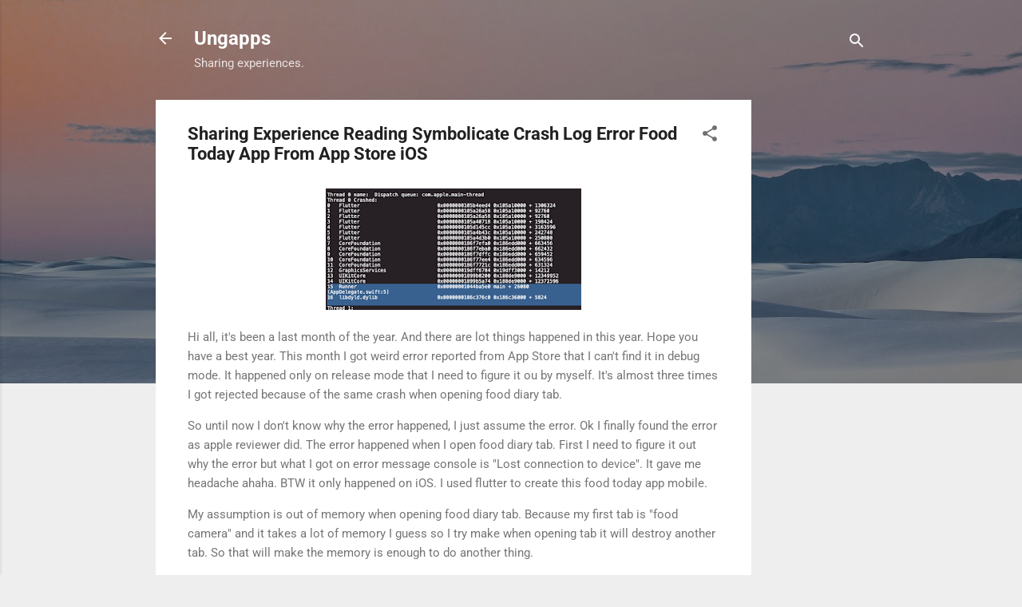

--- FILE ---
content_type: text/html; charset=utf-8
request_url: https://www.google.com/recaptcha/api2/aframe
body_size: 267
content:
<!DOCTYPE HTML><html><head><meta http-equiv="content-type" content="text/html; charset=UTF-8"></head><body><script nonce="mfFdjVs2oJSBoE2MnRBMXw">/** Anti-fraud and anti-abuse applications only. See google.com/recaptcha */ try{var clients={'sodar':'https://pagead2.googlesyndication.com/pagead/sodar?'};window.addEventListener("message",function(a){try{if(a.source===window.parent){var b=JSON.parse(a.data);var c=clients[b['id']];if(c){var d=document.createElement('img');d.src=c+b['params']+'&rc='+(localStorage.getItem("rc::a")?sessionStorage.getItem("rc::b"):"");window.document.body.appendChild(d);sessionStorage.setItem("rc::e",parseInt(sessionStorage.getItem("rc::e")||0)+1);localStorage.setItem("rc::h",'1769063196278');}}}catch(b){}});window.parent.postMessage("_grecaptcha_ready", "*");}catch(b){}</script></body></html>